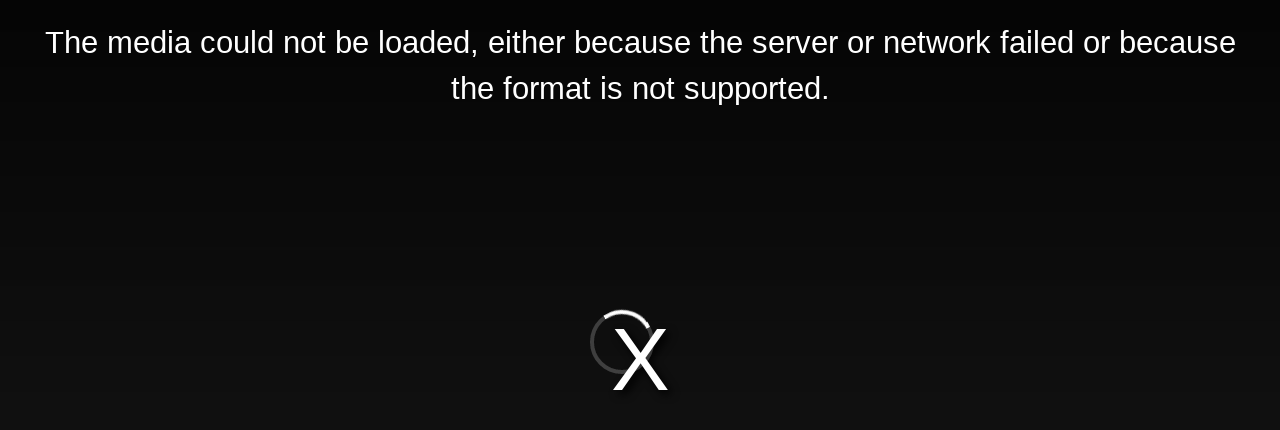

--- FILE ---
content_type: text/html
request_url: https://www-ccv.adobe.io/v1/player/ccv/LHJq8NL7Hz_/embed?api_key=behance1&bgcolor=%23191919
body_size: 2394
content:
<!DOCTYPE html>
<html lang="en">
<head>
    <meta http-equiv="X-UA-Compatible" content="IE=edge">
    <!-- NREUM: (1) -->
    <meta http-equiv="Content-Type" content="text/html; charset=utf-8" />
    <meta name="viewport" content="initial-scale=1.0, maximum-scale=1.0, user-scalable=no, width=device-width" />
    <!-- change title to match the h1 heading -->
    <title>Creative Cloud Player (HLS-everywhere Player)</title>
    <script src="https://cdnjs.cloudflare.com/ajax/libs/jquery/3.4.1/jquery.min.js"></script>
    <script src="https://use.typekit.net/wna4qxf.js"></script>
    <script src="https://www-ccv.adobe.io/build88337829/resource/ccv/js/ingest.min.js"></script>
    <script src="https://cdnjs.cloudflare.com/ajax/libs/babel-polyfill/7.2.5/polyfill.min.js"></script>
    <script src="https://www-ccv.adobe.io/build88337829/resource/ccv/js/video.min.js"></script>
    <script src="https://www-ccv.adobe.io/build88337829/resource/ccv/js/videojs-media-sources.js"></script>
    <script src="https://www-ccv.adobe.io/build88337829/resource/ccv/js/ccv-betaplayer.min.js"></script>
    <script src="https://www-ccv.adobe.io/build88337829/resource/ccv/js/VisitorAPI.js"></script>
    <style type="text/css">
        html {
            overflow: hidden
        }
        body {
            width: 100%;
            height: 100%;
            margin: 0px;
            padding: 0px;
            display: block;
            font-family: adobe-clean, 'Helvetica Neue', Helvetica, Arial, sans-serif;
            overflow: hidden;
            position: absolute
        }
    </style>
    <script type="application/javascript">
        window.ccv$serverData = { "status": "ok", "rootDir": "https://www-ccv.adobe.io/build88337829/resource/ccv", "duration": 86.708, "settings_json": "json/behance/config.json", "strings_json": "json/behance/en.json", "ccvid": "LHJq8NL7Hz_", "clientid": "behance", "language": "en", "posterframe": "https://cdn-prod-ccv.adobe.com/LHJq8NL7Hz_/image/LHJq8NL7Hz__poster.jpg?hdnts=st%3D1769086087%7Eexp%3D1769345287%7Eacl%3D%2Fshared_assets%2Fimage%2F*%21%2Fz%2FLHJq8NL7Hz_%2Frend%2F*%21%2Fi%2FLHJq8NL7Hz_%2Frend%2F*%21%2FLHJq8NL7Hz_%2Frend%2F*%21%2FLHJq8NL7Hz_%2Fimage%2F*%21%2FLHJq8NL7Hz_%2Fcaptions%2F*%7Ehmac%3D52c3a43534de988c300bf9900554d71115a4d06b00b31cda11ba258308b6f9a9", "seriesthumbnail_sprite_url": "https://cdn-prod-ccv.adobe.com/LHJq8NL7Hz_/image/LHJq8NL7Hz__sprite_0.jpg?hdnts=st%3D1769086087%7Eexp%3D1769345287%7Eacl%3D%2Fshared_assets%2Fimage%2F*%21%2Fz%2FLHJq8NL7Hz_%2Frend%2F*%21%2Fi%2FLHJq8NL7Hz_%2Frend%2F*%21%2FLHJq8NL7Hz_%2Frend%2F*%21%2FLHJq8NL7Hz_%2Fimage%2F*%21%2FLHJq8NL7Hz_%2Fcaptions%2F*%7Ehmac%3D52c3a43534de988c300bf9900554d71115a4d06b00b31cda11ba258308b6f9a9", "thumbnail_per_sprite": 50, "total_number_of_sprites": 1, "series_thumbnail_frequency": 2, "series_thumbnail_width": 160, "series_thumbnail_height": 90, "displayThumbnails": true, "wwwhost": "https://www-ccv.adobe.io/v1/player/ccv/LHJq8NL7Hz_?api_key=behance1", "info": "https://www-ccv.adobe.io/v1/player/ccv/LHJq8NL7Hz_/info?api_key=behance1", "m3u8URL": "https://cdn-prod-ccv.adobe.com/LHJq8NL7Hz_/rend/master.m3u8?hdnts=st%3D1769086087%7Eexp%3D1769345287%7Eacl%3D%2Fshared_assets%2Fimage%2F*%21%2Fz%2FLHJq8NL7Hz_%2Frend%2F*%21%2Fi%2FLHJq8NL7Hz_%2Frend%2F*%21%2FLHJq8NL7Hz_%2Frend%2F*%21%2FLHJq8NL7Hz_%2Fimage%2F*%21%2FLHJq8NL7Hz_%2Fcaptions%2F*%7Ehmac%3D52c3a43534de988c300bf9900554d71115a4d06b00b31cda11ba258308b6f9a9", "mp4URL": "https://cdn-prod-ccv.adobe.com/LHJq8NL7Hz_/rend/LHJq8NL7Hz__576.mp4?hdnts=st%3D1769086087%7Eexp%3D1769345287%7Eacl%3D%2Fshared_assets%2Fimage%2F*%21%2Fz%2FLHJq8NL7Hz_%2Frend%2F*%21%2Fi%2FLHJq8NL7Hz_%2Frend%2F*%21%2FLHJq8NL7Hz_%2Frend%2F*%21%2FLHJq8NL7Hz_%2Fimage%2F*%21%2FLHJq8NL7Hz_%2Fcaptions%2F*%7Ehmac%3D52c3a43534de988c300bf9900554d71115a4d06b00b31cda11ba258308b6f9a9", "inputHeight": 1080, "inputWidth": 1920, "playCountBeacon": { "url": "https://www-ccv.adobe.io/v1/player/ccv/LHJq8NL7Hz_/firstplay", "type": "POST", "headers": { "Content-Type": "application/json", "X-Api-Key": "behance1" }, "data": { "nonce": "NP8PPExlWaqNMLR8ST7e3kAdrYQ=" } }, "playCountBeaconRetry": 1, "strings": { "%press_esc": "Press Esc to exit full screen mode.", "%error_has_occurred": "Sorry, there was a problem loading this video.", "%error_has_occurred_sub": "Please try refreshing the page.", "%conversion_in_progress": "We’re preparing your video.", "%conversion_in_progress_sub": "This page will refresh automatically when it’s ready. Or, check back shortly to see it.", "%invalid_video": "Sorry, we can’t find the video you’re looking for.", "%invalid_video_sub": "Please check that the URL was typed correctly. Or, the video may have been removed.", "%bad_video": "Sorry, we couldn’t prepare this video for playback.", "%bad_video_sub": "Please try uploading the video again. If that doesn’t help, there may be a probem with the file.", "%reload_video": "We’re almost done preparing your video.", "%reload_video_sub": "This page will refresh automatically when it’s ready. Or, check back shortly to see it.", "%removed_video": "This video no longer exists.", "%removed_video_sub": "Sorry, the video you’re looking for has been removed.", "%enable_flash_player": "Sorry, there was a problem loading this video.", "%enable_flash_player_sub": "Please try refreshing the page." }, "settings": { "COMMENTS": "The format of this file MUST match the definitions in ccv-player.d.ts. For validation use http://jsonlint.com.", "brightcove": { "bcid": "2679128769001", "playerid": "2727268340001", "playerkey": "AQ~~,AAACb7Se6nk~,ee7RfT0WJHLewwaRq30kZmTGY507rmYu", "rootdir": "", "theme": "default" }, "debugging": { "debug": "false", "log_info": "true", "log_warn": "true", "log_debug": "true", "log_error": "true" }, "client": { "bgcolor": "#FFFFFF" } }, "minframeWidth": 1024, "minframeHeight": 576 };
    </script>
    <link href="https://www-ccv.adobe.io/build88337829/resource/ccv/css/video-js.css" rel="stylesheet"/>
    <link href="https://www-ccv.adobe.io/build88337829/resource/ccv/css/ccv-player.min.css" rel="stylesheet" type="text/css" />
</head>
<body>
<video id="video-js"  preload="none" playsinline class="video-js" data-poster="https://cdn-prod-ccv.adobe.com/LHJq8NL7Hz_/image/LHJq8NL7Hz__poster.jpg?hdnts=st%3D1769086087%7Eexp%3D1769345287%7Eacl%3D%2Fshared_assets%2Fimage%2F*%21%2Fz%2FLHJq8NL7Hz_%2Frend%2F*%21%2Fi%2FLHJq8NL7Hz_%2Frend%2F*%21%2FLHJq8NL7Hz_%2Frend%2F*%21%2FLHJq8NL7Hz_%2Fimage%2F*%21%2FLHJq8NL7Hz_%2Fcaptions%2F*%7Ehmac%3D52c3a43534de988c300bf9900554d71115a4d06b00b31cda11ba258308b6f9a9"
       data-seriesthumbnail_sprite_url="https://cdn-prod-ccv.adobe.com/LHJq8NL7Hz_/image/LHJq8NL7Hz__sprite_0.jpg?hdnts=st%3D1769086087%7Eexp%3D1769345287%7Eacl%3D%2Fshared_assets%2Fimage%2F*%21%2Fz%2FLHJq8NL7Hz_%2Frend%2F*%21%2Fi%2FLHJq8NL7Hz_%2Frend%2F*%21%2FLHJq8NL7Hz_%2Frend%2F*%21%2FLHJq8NL7Hz_%2Fimage%2F*%21%2FLHJq8NL7Hz_%2Fcaptions%2F*%7Ehmac%3D52c3a43534de988c300bf9900554d71115a4d06b00b31cda11ba258308b6f9a9" data-series_thumbnail_frequency="2"
       data-series_thumbnail_width="160" data-series_thumbnail_height="90"
       data-thumbnail_per_sprite="50" data-total_number_of_sprites="1"
       data-status="ok" data-rootdir="https://www-ccv.adobe.io/build88337829/resource/ccv" data-duration="86.708" data-displayThumbnails="true"
       data-environ="embed" data-settings_json="json/behance/config.json" data-strings_json="json/behance/en.json" data-secure="true"
       data-ccvid="LHJq8NL7Hz_" data-clientid="behance" data-mediatoken="hdnts=st=1769086087~exp=1769345287~acl=/shared_assets/image/*!/z/LHJq8NL7Hz_/rend/*!/i/LHJq8NL7Hz_/rend/*!/LHJq8NL7Hz_/rend/*!/LHJq8NL7Hz_/image/*!/LHJq8NL7Hz_/captions/*~hmac=52c3a43534de988c300bf9900554d71115a4d06b00b31cda11ba258308b6f9a9"
       data-wwwhost="https://www-ccv.adobe.io/v1/player/ccv/LHJq8NL7Hz_?api_key=behance1" data-inputWidth="1920" data-inputHeight="1080" data-debug="" data-env="prod"
       data-clientappname="behance" src="">
 	<source src="https://cdn-prod-ccv.adobe.com/LHJq8NL7Hz_/rend/master.m3u8?hdnts=st%3D1769086087%7Eexp%3D1769345287%7Eacl%3D%2Fshared_assets%2Fimage%2F*%21%2Fz%2FLHJq8NL7Hz_%2Frend%2F*%21%2Fi%2FLHJq8NL7Hz_%2Frend%2F*%21%2FLHJq8NL7Hz_%2Frend%2F*%21%2FLHJq8NL7Hz_%2Fimage%2F*%21%2FLHJq8NL7Hz_%2Fcaptions%2F*%7Ehmac%3D52c3a43534de988c300bf9900554d71115a4d06b00b31cda11ba258308b6f9a9" type="application/x-mpegURL">
	<source src="https://cdn-prod-ccv.adobe.com/LHJq8NL7Hz_/rend/LHJq8NL7Hz__576.mp4?hdnts=st%3D1769086087%7Eexp%3D1769345287%7Eacl%3D%2Fshared_assets%2Fimage%2F*%21%2Fz%2FLHJq8NL7Hz_%2Frend%2F*%21%2Fi%2FLHJq8NL7Hz_%2Frend%2F*%21%2FLHJq8NL7Hz_%2Frend%2F*%21%2FLHJq8NL7Hz_%2Fimage%2F*%21%2FLHJq8NL7Hz_%2Fcaptions%2F*%7Ehmac%3D52c3a43534de988c300bf9900554d71115a4d06b00b31cda11ba258308b6f9a9" type="video/mp4">

</video>
</body>
</html>


--- FILE ---
content_type: image/svg+xml
request_url: https://www-ccv.adobe.io/build88337829/resource/ccv/img/S_Play_18_N.svg
body_size: 542
content:
<svg id="S_Play_18_N" xmlns="http://www.w3.org/2000/svg" width="18" height="18" viewBox="0 0 18 18">
  <defs>
    <style>
      .cls-1 {
        fill: #FFFFFF;
        fill-rule: evenodd;
      }

      .cls-2 {
        fill: #ff13dc;
        opacity: 0;
      }
    </style>
  </defs>
  <title>S_Play_18_N</title>
  <path class="cls-1" d="M4.73,2H3.5a.5.5,0,0,0-.5.5v13a.5.5,0,0,0,.5.5H4.73a1,1,0,0,0,.5-.136L16.266,9.431a.5.5,0,0,0,0-.862L5.233,2.136A1,1,0,0,0,4.73,2Z"/>
  <rect id="ToDelete" class="cls-2" width="18" height="18"/>
</svg>


--- FILE ---
content_type: image/svg+xml
request_url: https://www-ccv.adobe.io/build88337829/resource/ccv/img/S_Caption_18_N.svg
body_size: 1275
content:
<svg xmlns="http://www.w3.org/2000/svg" height="18" viewBox="0 0 18 18" width="18">
  <defs>
    <style>
      .fill {
        fill: #FFFFFF;
      }
    </style>
  </defs>
  <title>S CloseCaptions 18 N</title>
  <rect id="Canvas" fill="#ff13dc" opacity="0" width="18" height="18" /><path class="fill" d="M15.75,3H2.25A2.25,2.25,0,0,0,0,5.25v7.5A2.25,2.25,0,0,0,2.25,15h13.5A2.25,2.25,0,0,0,18,12.75V5.25A2.25,2.25,0,0,0,15.75,3ZM8.3315,6.806a.4045.4045,0,0,1-.185.3575l-.1615.1L7.7555,7.172a2.98008,2.98008,0,0,0-1.171-.188,1.8605,1.8605,0,0,0-2.01,2A1.90849,1.90849,0,0,0,6.605,11.005a3.29292,3.29292,0,0,0,1.1395-.154L7.9,10.8l.1905.0815a.3935.3935,0,0,1,.1805.3455v.906a.46749.46749,0,0,1-.285.45,4.82387,4.82387,0,0,1-1.5325.208A3.5639,3.5639,0,0,1,2.62,9.019,3.68874,3.68874,0,0,1,6.606,5.216a3.78306,3.78306,0,0,1,1.461.2.454.454,0,0,1,.2655.424Zm6.75,0a.4045.4045,0,0,1-.185.3575l-.1615.1-.2295-.0915a2.98008,2.98008,0,0,0-1.171-.188,1.8605,1.8605,0,0,0-2.01,2,1.90849,1.90849,0,0,0,2.0305,2.021,3.2932,3.2932,0,0,0,1.1395-.154L14.65,10.8l.1905.0815a.3935.3935,0,0,1,.1805.3455v.906a.46749.46749,0,0,1-.285.45,4.82387,4.82387,0,0,1-1.5325.208A3.5639,3.5639,0,0,1,9.37,9.019a3.69,3.69,0,0,1,3.986-3.803,3.78306,3.78306,0,0,1,1.461.2.454.454,0,0,1,.2655.424Z" />
</svg>